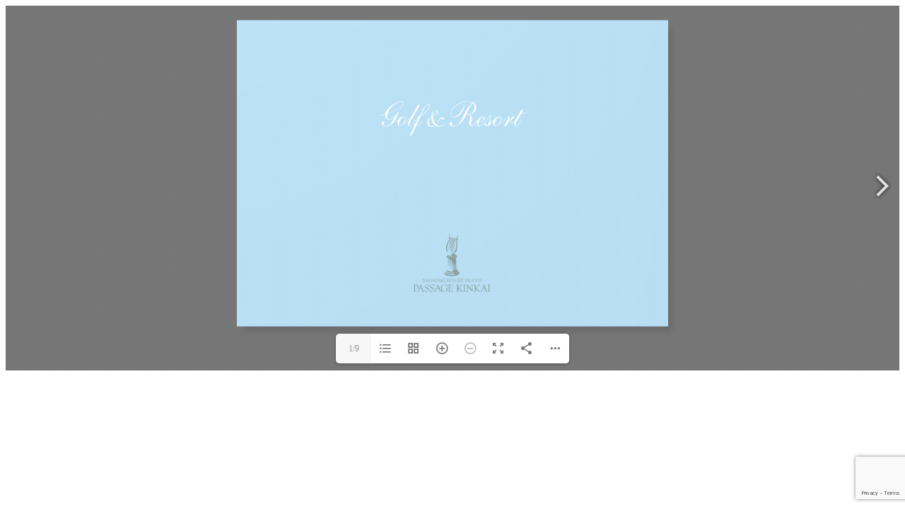

--- FILE ---
content_type: text/html; charset=utf-8
request_url: https://www.google.com/recaptcha/api2/anchor?ar=1&k=6Lc3tfQiAAAAAHpG9cKSTjY_-C_c-gto_RsW1UMk&co=aHR0cHM6Ly9wYXNzYWdlLWtpbmthaS5qcDo0NDM.&hl=en&v=PoyoqOPhxBO7pBk68S4YbpHZ&size=invisible&anchor-ms=20000&execute-ms=30000&cb=8k9ay04r39md
body_size: 48643
content:
<!DOCTYPE HTML><html dir="ltr" lang="en"><head><meta http-equiv="Content-Type" content="text/html; charset=UTF-8">
<meta http-equiv="X-UA-Compatible" content="IE=edge">
<title>reCAPTCHA</title>
<style type="text/css">
/* cyrillic-ext */
@font-face {
  font-family: 'Roboto';
  font-style: normal;
  font-weight: 400;
  font-stretch: 100%;
  src: url(//fonts.gstatic.com/s/roboto/v48/KFO7CnqEu92Fr1ME7kSn66aGLdTylUAMa3GUBHMdazTgWw.woff2) format('woff2');
  unicode-range: U+0460-052F, U+1C80-1C8A, U+20B4, U+2DE0-2DFF, U+A640-A69F, U+FE2E-FE2F;
}
/* cyrillic */
@font-face {
  font-family: 'Roboto';
  font-style: normal;
  font-weight: 400;
  font-stretch: 100%;
  src: url(//fonts.gstatic.com/s/roboto/v48/KFO7CnqEu92Fr1ME7kSn66aGLdTylUAMa3iUBHMdazTgWw.woff2) format('woff2');
  unicode-range: U+0301, U+0400-045F, U+0490-0491, U+04B0-04B1, U+2116;
}
/* greek-ext */
@font-face {
  font-family: 'Roboto';
  font-style: normal;
  font-weight: 400;
  font-stretch: 100%;
  src: url(//fonts.gstatic.com/s/roboto/v48/KFO7CnqEu92Fr1ME7kSn66aGLdTylUAMa3CUBHMdazTgWw.woff2) format('woff2');
  unicode-range: U+1F00-1FFF;
}
/* greek */
@font-face {
  font-family: 'Roboto';
  font-style: normal;
  font-weight: 400;
  font-stretch: 100%;
  src: url(//fonts.gstatic.com/s/roboto/v48/KFO7CnqEu92Fr1ME7kSn66aGLdTylUAMa3-UBHMdazTgWw.woff2) format('woff2');
  unicode-range: U+0370-0377, U+037A-037F, U+0384-038A, U+038C, U+038E-03A1, U+03A3-03FF;
}
/* math */
@font-face {
  font-family: 'Roboto';
  font-style: normal;
  font-weight: 400;
  font-stretch: 100%;
  src: url(//fonts.gstatic.com/s/roboto/v48/KFO7CnqEu92Fr1ME7kSn66aGLdTylUAMawCUBHMdazTgWw.woff2) format('woff2');
  unicode-range: U+0302-0303, U+0305, U+0307-0308, U+0310, U+0312, U+0315, U+031A, U+0326-0327, U+032C, U+032F-0330, U+0332-0333, U+0338, U+033A, U+0346, U+034D, U+0391-03A1, U+03A3-03A9, U+03B1-03C9, U+03D1, U+03D5-03D6, U+03F0-03F1, U+03F4-03F5, U+2016-2017, U+2034-2038, U+203C, U+2040, U+2043, U+2047, U+2050, U+2057, U+205F, U+2070-2071, U+2074-208E, U+2090-209C, U+20D0-20DC, U+20E1, U+20E5-20EF, U+2100-2112, U+2114-2115, U+2117-2121, U+2123-214F, U+2190, U+2192, U+2194-21AE, U+21B0-21E5, U+21F1-21F2, U+21F4-2211, U+2213-2214, U+2216-22FF, U+2308-230B, U+2310, U+2319, U+231C-2321, U+2336-237A, U+237C, U+2395, U+239B-23B7, U+23D0, U+23DC-23E1, U+2474-2475, U+25AF, U+25B3, U+25B7, U+25BD, U+25C1, U+25CA, U+25CC, U+25FB, U+266D-266F, U+27C0-27FF, U+2900-2AFF, U+2B0E-2B11, U+2B30-2B4C, U+2BFE, U+3030, U+FF5B, U+FF5D, U+1D400-1D7FF, U+1EE00-1EEFF;
}
/* symbols */
@font-face {
  font-family: 'Roboto';
  font-style: normal;
  font-weight: 400;
  font-stretch: 100%;
  src: url(//fonts.gstatic.com/s/roboto/v48/KFO7CnqEu92Fr1ME7kSn66aGLdTylUAMaxKUBHMdazTgWw.woff2) format('woff2');
  unicode-range: U+0001-000C, U+000E-001F, U+007F-009F, U+20DD-20E0, U+20E2-20E4, U+2150-218F, U+2190, U+2192, U+2194-2199, U+21AF, U+21E6-21F0, U+21F3, U+2218-2219, U+2299, U+22C4-22C6, U+2300-243F, U+2440-244A, U+2460-24FF, U+25A0-27BF, U+2800-28FF, U+2921-2922, U+2981, U+29BF, U+29EB, U+2B00-2BFF, U+4DC0-4DFF, U+FFF9-FFFB, U+10140-1018E, U+10190-1019C, U+101A0, U+101D0-101FD, U+102E0-102FB, U+10E60-10E7E, U+1D2C0-1D2D3, U+1D2E0-1D37F, U+1F000-1F0FF, U+1F100-1F1AD, U+1F1E6-1F1FF, U+1F30D-1F30F, U+1F315, U+1F31C, U+1F31E, U+1F320-1F32C, U+1F336, U+1F378, U+1F37D, U+1F382, U+1F393-1F39F, U+1F3A7-1F3A8, U+1F3AC-1F3AF, U+1F3C2, U+1F3C4-1F3C6, U+1F3CA-1F3CE, U+1F3D4-1F3E0, U+1F3ED, U+1F3F1-1F3F3, U+1F3F5-1F3F7, U+1F408, U+1F415, U+1F41F, U+1F426, U+1F43F, U+1F441-1F442, U+1F444, U+1F446-1F449, U+1F44C-1F44E, U+1F453, U+1F46A, U+1F47D, U+1F4A3, U+1F4B0, U+1F4B3, U+1F4B9, U+1F4BB, U+1F4BF, U+1F4C8-1F4CB, U+1F4D6, U+1F4DA, U+1F4DF, U+1F4E3-1F4E6, U+1F4EA-1F4ED, U+1F4F7, U+1F4F9-1F4FB, U+1F4FD-1F4FE, U+1F503, U+1F507-1F50B, U+1F50D, U+1F512-1F513, U+1F53E-1F54A, U+1F54F-1F5FA, U+1F610, U+1F650-1F67F, U+1F687, U+1F68D, U+1F691, U+1F694, U+1F698, U+1F6AD, U+1F6B2, U+1F6B9-1F6BA, U+1F6BC, U+1F6C6-1F6CF, U+1F6D3-1F6D7, U+1F6E0-1F6EA, U+1F6F0-1F6F3, U+1F6F7-1F6FC, U+1F700-1F7FF, U+1F800-1F80B, U+1F810-1F847, U+1F850-1F859, U+1F860-1F887, U+1F890-1F8AD, U+1F8B0-1F8BB, U+1F8C0-1F8C1, U+1F900-1F90B, U+1F93B, U+1F946, U+1F984, U+1F996, U+1F9E9, U+1FA00-1FA6F, U+1FA70-1FA7C, U+1FA80-1FA89, U+1FA8F-1FAC6, U+1FACE-1FADC, U+1FADF-1FAE9, U+1FAF0-1FAF8, U+1FB00-1FBFF;
}
/* vietnamese */
@font-face {
  font-family: 'Roboto';
  font-style: normal;
  font-weight: 400;
  font-stretch: 100%;
  src: url(//fonts.gstatic.com/s/roboto/v48/KFO7CnqEu92Fr1ME7kSn66aGLdTylUAMa3OUBHMdazTgWw.woff2) format('woff2');
  unicode-range: U+0102-0103, U+0110-0111, U+0128-0129, U+0168-0169, U+01A0-01A1, U+01AF-01B0, U+0300-0301, U+0303-0304, U+0308-0309, U+0323, U+0329, U+1EA0-1EF9, U+20AB;
}
/* latin-ext */
@font-face {
  font-family: 'Roboto';
  font-style: normal;
  font-weight: 400;
  font-stretch: 100%;
  src: url(//fonts.gstatic.com/s/roboto/v48/KFO7CnqEu92Fr1ME7kSn66aGLdTylUAMa3KUBHMdazTgWw.woff2) format('woff2');
  unicode-range: U+0100-02BA, U+02BD-02C5, U+02C7-02CC, U+02CE-02D7, U+02DD-02FF, U+0304, U+0308, U+0329, U+1D00-1DBF, U+1E00-1E9F, U+1EF2-1EFF, U+2020, U+20A0-20AB, U+20AD-20C0, U+2113, U+2C60-2C7F, U+A720-A7FF;
}
/* latin */
@font-face {
  font-family: 'Roboto';
  font-style: normal;
  font-weight: 400;
  font-stretch: 100%;
  src: url(//fonts.gstatic.com/s/roboto/v48/KFO7CnqEu92Fr1ME7kSn66aGLdTylUAMa3yUBHMdazQ.woff2) format('woff2');
  unicode-range: U+0000-00FF, U+0131, U+0152-0153, U+02BB-02BC, U+02C6, U+02DA, U+02DC, U+0304, U+0308, U+0329, U+2000-206F, U+20AC, U+2122, U+2191, U+2193, U+2212, U+2215, U+FEFF, U+FFFD;
}
/* cyrillic-ext */
@font-face {
  font-family: 'Roboto';
  font-style: normal;
  font-weight: 500;
  font-stretch: 100%;
  src: url(//fonts.gstatic.com/s/roboto/v48/KFO7CnqEu92Fr1ME7kSn66aGLdTylUAMa3GUBHMdazTgWw.woff2) format('woff2');
  unicode-range: U+0460-052F, U+1C80-1C8A, U+20B4, U+2DE0-2DFF, U+A640-A69F, U+FE2E-FE2F;
}
/* cyrillic */
@font-face {
  font-family: 'Roboto';
  font-style: normal;
  font-weight: 500;
  font-stretch: 100%;
  src: url(//fonts.gstatic.com/s/roboto/v48/KFO7CnqEu92Fr1ME7kSn66aGLdTylUAMa3iUBHMdazTgWw.woff2) format('woff2');
  unicode-range: U+0301, U+0400-045F, U+0490-0491, U+04B0-04B1, U+2116;
}
/* greek-ext */
@font-face {
  font-family: 'Roboto';
  font-style: normal;
  font-weight: 500;
  font-stretch: 100%;
  src: url(//fonts.gstatic.com/s/roboto/v48/KFO7CnqEu92Fr1ME7kSn66aGLdTylUAMa3CUBHMdazTgWw.woff2) format('woff2');
  unicode-range: U+1F00-1FFF;
}
/* greek */
@font-face {
  font-family: 'Roboto';
  font-style: normal;
  font-weight: 500;
  font-stretch: 100%;
  src: url(//fonts.gstatic.com/s/roboto/v48/KFO7CnqEu92Fr1ME7kSn66aGLdTylUAMa3-UBHMdazTgWw.woff2) format('woff2');
  unicode-range: U+0370-0377, U+037A-037F, U+0384-038A, U+038C, U+038E-03A1, U+03A3-03FF;
}
/* math */
@font-face {
  font-family: 'Roboto';
  font-style: normal;
  font-weight: 500;
  font-stretch: 100%;
  src: url(//fonts.gstatic.com/s/roboto/v48/KFO7CnqEu92Fr1ME7kSn66aGLdTylUAMawCUBHMdazTgWw.woff2) format('woff2');
  unicode-range: U+0302-0303, U+0305, U+0307-0308, U+0310, U+0312, U+0315, U+031A, U+0326-0327, U+032C, U+032F-0330, U+0332-0333, U+0338, U+033A, U+0346, U+034D, U+0391-03A1, U+03A3-03A9, U+03B1-03C9, U+03D1, U+03D5-03D6, U+03F0-03F1, U+03F4-03F5, U+2016-2017, U+2034-2038, U+203C, U+2040, U+2043, U+2047, U+2050, U+2057, U+205F, U+2070-2071, U+2074-208E, U+2090-209C, U+20D0-20DC, U+20E1, U+20E5-20EF, U+2100-2112, U+2114-2115, U+2117-2121, U+2123-214F, U+2190, U+2192, U+2194-21AE, U+21B0-21E5, U+21F1-21F2, U+21F4-2211, U+2213-2214, U+2216-22FF, U+2308-230B, U+2310, U+2319, U+231C-2321, U+2336-237A, U+237C, U+2395, U+239B-23B7, U+23D0, U+23DC-23E1, U+2474-2475, U+25AF, U+25B3, U+25B7, U+25BD, U+25C1, U+25CA, U+25CC, U+25FB, U+266D-266F, U+27C0-27FF, U+2900-2AFF, U+2B0E-2B11, U+2B30-2B4C, U+2BFE, U+3030, U+FF5B, U+FF5D, U+1D400-1D7FF, U+1EE00-1EEFF;
}
/* symbols */
@font-face {
  font-family: 'Roboto';
  font-style: normal;
  font-weight: 500;
  font-stretch: 100%;
  src: url(//fonts.gstatic.com/s/roboto/v48/KFO7CnqEu92Fr1ME7kSn66aGLdTylUAMaxKUBHMdazTgWw.woff2) format('woff2');
  unicode-range: U+0001-000C, U+000E-001F, U+007F-009F, U+20DD-20E0, U+20E2-20E4, U+2150-218F, U+2190, U+2192, U+2194-2199, U+21AF, U+21E6-21F0, U+21F3, U+2218-2219, U+2299, U+22C4-22C6, U+2300-243F, U+2440-244A, U+2460-24FF, U+25A0-27BF, U+2800-28FF, U+2921-2922, U+2981, U+29BF, U+29EB, U+2B00-2BFF, U+4DC0-4DFF, U+FFF9-FFFB, U+10140-1018E, U+10190-1019C, U+101A0, U+101D0-101FD, U+102E0-102FB, U+10E60-10E7E, U+1D2C0-1D2D3, U+1D2E0-1D37F, U+1F000-1F0FF, U+1F100-1F1AD, U+1F1E6-1F1FF, U+1F30D-1F30F, U+1F315, U+1F31C, U+1F31E, U+1F320-1F32C, U+1F336, U+1F378, U+1F37D, U+1F382, U+1F393-1F39F, U+1F3A7-1F3A8, U+1F3AC-1F3AF, U+1F3C2, U+1F3C4-1F3C6, U+1F3CA-1F3CE, U+1F3D4-1F3E0, U+1F3ED, U+1F3F1-1F3F3, U+1F3F5-1F3F7, U+1F408, U+1F415, U+1F41F, U+1F426, U+1F43F, U+1F441-1F442, U+1F444, U+1F446-1F449, U+1F44C-1F44E, U+1F453, U+1F46A, U+1F47D, U+1F4A3, U+1F4B0, U+1F4B3, U+1F4B9, U+1F4BB, U+1F4BF, U+1F4C8-1F4CB, U+1F4D6, U+1F4DA, U+1F4DF, U+1F4E3-1F4E6, U+1F4EA-1F4ED, U+1F4F7, U+1F4F9-1F4FB, U+1F4FD-1F4FE, U+1F503, U+1F507-1F50B, U+1F50D, U+1F512-1F513, U+1F53E-1F54A, U+1F54F-1F5FA, U+1F610, U+1F650-1F67F, U+1F687, U+1F68D, U+1F691, U+1F694, U+1F698, U+1F6AD, U+1F6B2, U+1F6B9-1F6BA, U+1F6BC, U+1F6C6-1F6CF, U+1F6D3-1F6D7, U+1F6E0-1F6EA, U+1F6F0-1F6F3, U+1F6F7-1F6FC, U+1F700-1F7FF, U+1F800-1F80B, U+1F810-1F847, U+1F850-1F859, U+1F860-1F887, U+1F890-1F8AD, U+1F8B0-1F8BB, U+1F8C0-1F8C1, U+1F900-1F90B, U+1F93B, U+1F946, U+1F984, U+1F996, U+1F9E9, U+1FA00-1FA6F, U+1FA70-1FA7C, U+1FA80-1FA89, U+1FA8F-1FAC6, U+1FACE-1FADC, U+1FADF-1FAE9, U+1FAF0-1FAF8, U+1FB00-1FBFF;
}
/* vietnamese */
@font-face {
  font-family: 'Roboto';
  font-style: normal;
  font-weight: 500;
  font-stretch: 100%;
  src: url(//fonts.gstatic.com/s/roboto/v48/KFO7CnqEu92Fr1ME7kSn66aGLdTylUAMa3OUBHMdazTgWw.woff2) format('woff2');
  unicode-range: U+0102-0103, U+0110-0111, U+0128-0129, U+0168-0169, U+01A0-01A1, U+01AF-01B0, U+0300-0301, U+0303-0304, U+0308-0309, U+0323, U+0329, U+1EA0-1EF9, U+20AB;
}
/* latin-ext */
@font-face {
  font-family: 'Roboto';
  font-style: normal;
  font-weight: 500;
  font-stretch: 100%;
  src: url(//fonts.gstatic.com/s/roboto/v48/KFO7CnqEu92Fr1ME7kSn66aGLdTylUAMa3KUBHMdazTgWw.woff2) format('woff2');
  unicode-range: U+0100-02BA, U+02BD-02C5, U+02C7-02CC, U+02CE-02D7, U+02DD-02FF, U+0304, U+0308, U+0329, U+1D00-1DBF, U+1E00-1E9F, U+1EF2-1EFF, U+2020, U+20A0-20AB, U+20AD-20C0, U+2113, U+2C60-2C7F, U+A720-A7FF;
}
/* latin */
@font-face {
  font-family: 'Roboto';
  font-style: normal;
  font-weight: 500;
  font-stretch: 100%;
  src: url(//fonts.gstatic.com/s/roboto/v48/KFO7CnqEu92Fr1ME7kSn66aGLdTylUAMa3yUBHMdazQ.woff2) format('woff2');
  unicode-range: U+0000-00FF, U+0131, U+0152-0153, U+02BB-02BC, U+02C6, U+02DA, U+02DC, U+0304, U+0308, U+0329, U+2000-206F, U+20AC, U+2122, U+2191, U+2193, U+2212, U+2215, U+FEFF, U+FFFD;
}
/* cyrillic-ext */
@font-face {
  font-family: 'Roboto';
  font-style: normal;
  font-weight: 900;
  font-stretch: 100%;
  src: url(//fonts.gstatic.com/s/roboto/v48/KFO7CnqEu92Fr1ME7kSn66aGLdTylUAMa3GUBHMdazTgWw.woff2) format('woff2');
  unicode-range: U+0460-052F, U+1C80-1C8A, U+20B4, U+2DE0-2DFF, U+A640-A69F, U+FE2E-FE2F;
}
/* cyrillic */
@font-face {
  font-family: 'Roboto';
  font-style: normal;
  font-weight: 900;
  font-stretch: 100%;
  src: url(//fonts.gstatic.com/s/roboto/v48/KFO7CnqEu92Fr1ME7kSn66aGLdTylUAMa3iUBHMdazTgWw.woff2) format('woff2');
  unicode-range: U+0301, U+0400-045F, U+0490-0491, U+04B0-04B1, U+2116;
}
/* greek-ext */
@font-face {
  font-family: 'Roboto';
  font-style: normal;
  font-weight: 900;
  font-stretch: 100%;
  src: url(//fonts.gstatic.com/s/roboto/v48/KFO7CnqEu92Fr1ME7kSn66aGLdTylUAMa3CUBHMdazTgWw.woff2) format('woff2');
  unicode-range: U+1F00-1FFF;
}
/* greek */
@font-face {
  font-family: 'Roboto';
  font-style: normal;
  font-weight: 900;
  font-stretch: 100%;
  src: url(//fonts.gstatic.com/s/roboto/v48/KFO7CnqEu92Fr1ME7kSn66aGLdTylUAMa3-UBHMdazTgWw.woff2) format('woff2');
  unicode-range: U+0370-0377, U+037A-037F, U+0384-038A, U+038C, U+038E-03A1, U+03A3-03FF;
}
/* math */
@font-face {
  font-family: 'Roboto';
  font-style: normal;
  font-weight: 900;
  font-stretch: 100%;
  src: url(//fonts.gstatic.com/s/roboto/v48/KFO7CnqEu92Fr1ME7kSn66aGLdTylUAMawCUBHMdazTgWw.woff2) format('woff2');
  unicode-range: U+0302-0303, U+0305, U+0307-0308, U+0310, U+0312, U+0315, U+031A, U+0326-0327, U+032C, U+032F-0330, U+0332-0333, U+0338, U+033A, U+0346, U+034D, U+0391-03A1, U+03A3-03A9, U+03B1-03C9, U+03D1, U+03D5-03D6, U+03F0-03F1, U+03F4-03F5, U+2016-2017, U+2034-2038, U+203C, U+2040, U+2043, U+2047, U+2050, U+2057, U+205F, U+2070-2071, U+2074-208E, U+2090-209C, U+20D0-20DC, U+20E1, U+20E5-20EF, U+2100-2112, U+2114-2115, U+2117-2121, U+2123-214F, U+2190, U+2192, U+2194-21AE, U+21B0-21E5, U+21F1-21F2, U+21F4-2211, U+2213-2214, U+2216-22FF, U+2308-230B, U+2310, U+2319, U+231C-2321, U+2336-237A, U+237C, U+2395, U+239B-23B7, U+23D0, U+23DC-23E1, U+2474-2475, U+25AF, U+25B3, U+25B7, U+25BD, U+25C1, U+25CA, U+25CC, U+25FB, U+266D-266F, U+27C0-27FF, U+2900-2AFF, U+2B0E-2B11, U+2B30-2B4C, U+2BFE, U+3030, U+FF5B, U+FF5D, U+1D400-1D7FF, U+1EE00-1EEFF;
}
/* symbols */
@font-face {
  font-family: 'Roboto';
  font-style: normal;
  font-weight: 900;
  font-stretch: 100%;
  src: url(//fonts.gstatic.com/s/roboto/v48/KFO7CnqEu92Fr1ME7kSn66aGLdTylUAMaxKUBHMdazTgWw.woff2) format('woff2');
  unicode-range: U+0001-000C, U+000E-001F, U+007F-009F, U+20DD-20E0, U+20E2-20E4, U+2150-218F, U+2190, U+2192, U+2194-2199, U+21AF, U+21E6-21F0, U+21F3, U+2218-2219, U+2299, U+22C4-22C6, U+2300-243F, U+2440-244A, U+2460-24FF, U+25A0-27BF, U+2800-28FF, U+2921-2922, U+2981, U+29BF, U+29EB, U+2B00-2BFF, U+4DC0-4DFF, U+FFF9-FFFB, U+10140-1018E, U+10190-1019C, U+101A0, U+101D0-101FD, U+102E0-102FB, U+10E60-10E7E, U+1D2C0-1D2D3, U+1D2E0-1D37F, U+1F000-1F0FF, U+1F100-1F1AD, U+1F1E6-1F1FF, U+1F30D-1F30F, U+1F315, U+1F31C, U+1F31E, U+1F320-1F32C, U+1F336, U+1F378, U+1F37D, U+1F382, U+1F393-1F39F, U+1F3A7-1F3A8, U+1F3AC-1F3AF, U+1F3C2, U+1F3C4-1F3C6, U+1F3CA-1F3CE, U+1F3D4-1F3E0, U+1F3ED, U+1F3F1-1F3F3, U+1F3F5-1F3F7, U+1F408, U+1F415, U+1F41F, U+1F426, U+1F43F, U+1F441-1F442, U+1F444, U+1F446-1F449, U+1F44C-1F44E, U+1F453, U+1F46A, U+1F47D, U+1F4A3, U+1F4B0, U+1F4B3, U+1F4B9, U+1F4BB, U+1F4BF, U+1F4C8-1F4CB, U+1F4D6, U+1F4DA, U+1F4DF, U+1F4E3-1F4E6, U+1F4EA-1F4ED, U+1F4F7, U+1F4F9-1F4FB, U+1F4FD-1F4FE, U+1F503, U+1F507-1F50B, U+1F50D, U+1F512-1F513, U+1F53E-1F54A, U+1F54F-1F5FA, U+1F610, U+1F650-1F67F, U+1F687, U+1F68D, U+1F691, U+1F694, U+1F698, U+1F6AD, U+1F6B2, U+1F6B9-1F6BA, U+1F6BC, U+1F6C6-1F6CF, U+1F6D3-1F6D7, U+1F6E0-1F6EA, U+1F6F0-1F6F3, U+1F6F7-1F6FC, U+1F700-1F7FF, U+1F800-1F80B, U+1F810-1F847, U+1F850-1F859, U+1F860-1F887, U+1F890-1F8AD, U+1F8B0-1F8BB, U+1F8C0-1F8C1, U+1F900-1F90B, U+1F93B, U+1F946, U+1F984, U+1F996, U+1F9E9, U+1FA00-1FA6F, U+1FA70-1FA7C, U+1FA80-1FA89, U+1FA8F-1FAC6, U+1FACE-1FADC, U+1FADF-1FAE9, U+1FAF0-1FAF8, U+1FB00-1FBFF;
}
/* vietnamese */
@font-face {
  font-family: 'Roboto';
  font-style: normal;
  font-weight: 900;
  font-stretch: 100%;
  src: url(//fonts.gstatic.com/s/roboto/v48/KFO7CnqEu92Fr1ME7kSn66aGLdTylUAMa3OUBHMdazTgWw.woff2) format('woff2');
  unicode-range: U+0102-0103, U+0110-0111, U+0128-0129, U+0168-0169, U+01A0-01A1, U+01AF-01B0, U+0300-0301, U+0303-0304, U+0308-0309, U+0323, U+0329, U+1EA0-1EF9, U+20AB;
}
/* latin-ext */
@font-face {
  font-family: 'Roboto';
  font-style: normal;
  font-weight: 900;
  font-stretch: 100%;
  src: url(//fonts.gstatic.com/s/roboto/v48/KFO7CnqEu92Fr1ME7kSn66aGLdTylUAMa3KUBHMdazTgWw.woff2) format('woff2');
  unicode-range: U+0100-02BA, U+02BD-02C5, U+02C7-02CC, U+02CE-02D7, U+02DD-02FF, U+0304, U+0308, U+0329, U+1D00-1DBF, U+1E00-1E9F, U+1EF2-1EFF, U+2020, U+20A0-20AB, U+20AD-20C0, U+2113, U+2C60-2C7F, U+A720-A7FF;
}
/* latin */
@font-face {
  font-family: 'Roboto';
  font-style: normal;
  font-weight: 900;
  font-stretch: 100%;
  src: url(//fonts.gstatic.com/s/roboto/v48/KFO7CnqEu92Fr1ME7kSn66aGLdTylUAMa3yUBHMdazQ.woff2) format('woff2');
  unicode-range: U+0000-00FF, U+0131, U+0152-0153, U+02BB-02BC, U+02C6, U+02DA, U+02DC, U+0304, U+0308, U+0329, U+2000-206F, U+20AC, U+2122, U+2191, U+2193, U+2212, U+2215, U+FEFF, U+FFFD;
}

</style>
<link rel="stylesheet" type="text/css" href="https://www.gstatic.com/recaptcha/releases/PoyoqOPhxBO7pBk68S4YbpHZ/styles__ltr.css">
<script nonce="MEolETNSM8WbDni5MXJNnQ" type="text/javascript">window['__recaptcha_api'] = 'https://www.google.com/recaptcha/api2/';</script>
<script type="text/javascript" src="https://www.gstatic.com/recaptcha/releases/PoyoqOPhxBO7pBk68S4YbpHZ/recaptcha__en.js" nonce="MEolETNSM8WbDni5MXJNnQ">
      
    </script></head>
<body><div id="rc-anchor-alert" class="rc-anchor-alert"></div>
<input type="hidden" id="recaptcha-token" value="[base64]">
<script type="text/javascript" nonce="MEolETNSM8WbDni5MXJNnQ">
      recaptcha.anchor.Main.init("[\x22ainput\x22,[\x22bgdata\x22,\x22\x22,\[base64]/[base64]/[base64]/bmV3IHJbeF0oY1swXSk6RT09Mj9uZXcgclt4XShjWzBdLGNbMV0pOkU9PTM/bmV3IHJbeF0oY1swXSxjWzFdLGNbMl0pOkU9PTQ/[base64]/[base64]/[base64]/[base64]/[base64]/[base64]/[base64]/[base64]\x22,\[base64]\\u003d\\u003d\x22,\x22JMKcWhbDh8OEwoNTw7cDEsOZChzDghPCghoyw60tw5TDu8Kcw7HCi2IREVpuUMOqGsO/K8Oaw47DhSlqwrHCmMO/VSUjdcOzasOYwpbDtcO4LBfDicKyw4Qww74UWyjDmsKefQ/Cn3xQw47CocKUbcKpwqnCp18Qw7nDpcKGCsONBsOYwpAaEHnCkxkld0hgwqTCrSQSIMKAw4LCoCjDkMOXwo4eDw3CjXHCm8O3wphwElRHwpkgQUfCjA/CvsOaeTsQwq3DoAgtU18YeX08WxzDlxV9w5EAw45dIcKXw6xofMONTMK9woRqw7o3cwNMw7zDvkpgw5V5JsOTw4UywovDt07Csz8UZ8O+w612wqJBfsKpwr/[base64]/CvW7CosKNDwDCpwViS8OsbBDDmyc9dMKtw7FJGmBoZsOxw75CHsKoJcOtJWpCAlvCocOlbcO+bE3Co8OrJSjCnTvCrSgKw5fDnHkDd8O3wp3DrUUBHj0/w43Ds8O6ViEsNcOzEMK2w47CrWXDoMOrD8OLw5dXw63Ck8KCw6nDmHDDmVDDjMOow5rCrXjCq3TCpsKTw5Igw6hvwpdSWyATw7nDkcKIw5Aqwr7Dp8K2QsOlwpxcHsOUw4EjIXDCgUdiw7liw4E9w5oHwr/CusO5AGnCtWnDghPCtTPDusKvwpLCm8OjVMOIdcOwZk5tw79Ww4bCh1jDpsOZBMOHw41Ow4PDowJxORnDiivCvBpGwrDDjz4AHzrDs8KeThxww4JJR8KgMGvCvh5eN8OPw5p7w5bDtcKjaA/DmcKRwoJpAsO6Uk7DsRA2woBVw5IHUkAuwo/Ds8OCw7o/BE9POhfCosKSEMKfGcOVw7ltGAkiwrwzw57CqksUw7rDo8KAIsO9DsKLC8KDRGTCpUFUcVnDjsKIw65PMsOvw5LDmMKJdCzCmQPDscOoJMKPwqs7wrnCgsOTwr3DrsKTKsO9wrfClGE1e8O9wqTDhMO1HF/Dtnl5I8O4DERRw6TDsMOjZlrDi1oDDsOZwr0qWlVFQSzDjcKRw75dbsOND2LDqRbDn8KNw6hrwrQCwqLCvErDtUYdwqjCt8Kbw7VwEMKSF8O0KR7CnsKtb38/woFkGgUjRkbCr8Kqwqg7agJnL8Kcwp3CuGXDosK2wrJUw79+wobDssKQDho9csOsJTPDvm/[base64]/CsixjwoYxTMKlw6XCoMOhwpsJwr3DksK8Sgh1wrt1YcORbDsHwoYhw4XDiVpZLVrCpjHCmMKzwrpbO8Ocwocuwrgsw5XDnMKlCl1Ewr/CtE9NUcK6PMO5b8OowprCgAgLYMKlwrvCk8OxHW1/w5/DucKNwr5GdsO7w5zCsD9FMXjDpjbDsMOJw5Y7w7XDksKFwqLDjhjDsFzDpQ/[base64]/[base64]/CoW9RfUgow5Bhw6HDjF7CpWbDtcOqwqQmwpLClnAhGBIVworCgmQUIh5kAhPCkMObw58/wqomw4sybMKSZsKZw5sGwpQbaFPDlcOKw5xrw77CujMTwrsBSsK4wpDDkcKjOsKwNlPCvMKrw5zDnnl4bWNuwot8PMKCPMK/ehnDl8Ovw7nDlcOxJMOdMkViShRfwqnCuAsmw63Dm1zCpGs/wqrCu8Oow5vDii7DicK0LHQiM8KGw43DhF9zwqHDl8OawpTCr8KLFS3DkH1FKT1vdBPDsGvClmjDjG45wrFPw7nDo8O8dkwsw5HDmcO3w505Q3nDvcK9dsOOScOzJ8KVwrpXI2czw7Faw43Di1/CocKYdsKPw4XDs8KTw5PDoBV9cXdUw4lWfcKyw6UyBRrDtQLCj8Oaw5nDvMKZw5LCn8KjB0rDrsKyw6DCmHfCl8O5LErCl8ONwq3Dt3LCm0oPwohCw5fDrsOOc31NNX/DicOtw6bCkcOpccOSb8OVEsKzU8KbHsOnbSbDolBTEcKIw5vDmcOVwoHDhkAPG8OOwqrDlcOkGkp/w5DCnsKkYX/DoFMhTHbDnBIod8OCdj3Dsi4vUnPDncK6VC/ClUYcwq5pOMO6fcKDw73Dm8OMwp1bwpjCiHrCncOlwojCu14Sw6vCmMKgwrICwohXNsO8w6MxCcO4SEE7w5fCn8KYw4NJwr8xwpzCiMOfTsOhDMK3J8KpGsK+w6QyOlDDqmzDr8OBwookdcO/eMKzPyLDhcOtwosKwrXCtjbDlmPChMK3w7h3w4hVW8Kewp7CjcO8GcK+McOVwqzDgzMwwoZRCCxIwp8dwrskwrgYYyZGwpbCnRsRdsKMwpRDw6fDtF/CsBQ0dnzDh1zCl8ObwqFCwrLCnxbCrcKnwobCjsKXZDxCwqLCh8KnUcKWwpjCiUzDmG/CrcKNworDk8K9MnjDjEPCgRfDpsKNGMOTUn5AP3lPwpTCrytEw7/CtsO4e8O3w4rDnmJOw40Oe8KYwrggMW99KzfDuEnCh1wwW8ONw6snVsO8wrA9ax/[base64]/w7pTdlXCnsK4e8O8w6cOw4bCi8KDFMKRPVNEw7o1DAA5w4jDnUzDuxbCpsKjw6g8BlHDqcOCB8O/wrNsH13DvcKWEsKXw4bCsMOfW8KCXBM3VcKABGoWwpnCjcKmP8ODw5gWA8KkPVB4eVpWw71IQcKDwqPCsnfChijDoF0EwrvCi8O2w6/CosOXY8KGXmI5wrs+w5YYf8KUw6ZEKDByw6xTenEeMMOSw4vCiMOhb8OzwrLDohXDlknCgn3CuwFdfsK8w7MDwrg6w7w/[base64]/c3HDrioLw4Q5N8OqQ8ONwqNQXBs4dsKxKirDvhEjXQTDh1fDqmVrVMOzwqbCqsK5eH9zw5I5wpNww4NtZAERwqkQwo7CgyPDhMK0C0k1F8OfOTh1wrghfl8qDyIERgsDNsK6ScOLYcOfBQnDpTfDrnZ1wpsPWhMlwr/DqcOVw5TDn8KrX0rDnzN5wpkjw6xPScKEeFPDkH4xcMOUBsKbw7jDmsK/[base64]/Dh8KJbcKuAH5vf8OqDgLDjT7Dh8KJC8OOwrHDrMOqFjsVwqTDhcOrwrEBw7nClwLDlcO1wpDDv8OKw5vDtMO+w6scIAhmFyrDt00Iw6otwqhHTn4FInTDssKEw4zCt1HCm8OaHQ/CkzvCmcKeLsKbB2XCj8OaLsKDwqNYNHJ9G8Kkwo5xw7nCmWF1wqfCqMKJNsKOwoo3w4IcYMOTCALCk8KpIcKLIw9uwpTCn8O0KcKhwqwfwq9cSTN9w4bDpwkEAMKhDsKobHIyw5lOw6/[base64]/CmcOBw6Q5wobDiMKSCMKRGhRFQMOIwrEkLHfDqMKzPMKHwq7CmQFob8OIw6g6TsK/w6IBRS9vwpVAw73DoHt0UcOrw57Dt8O7MsKOw7JgwoZzw7t/w6RccyMXwoHDtMOwWzLCiDwAEsOdCcO1PMKEw5wSTjLCksOMw47ClsKEw7nDvxbCtCzDmyvCvm/CrDLDmcOWwofDgT3CgW1DZcKTwqTCnSPCtGDCoFdnw7Yjwr/DoMKnw4zDrCcOesOsw6jDrMKedMObwovDgsKHw5LCvwRyw5dXwohNw7xAwo/CgDFjw454WEbDksODSijCnFnCoMOdDMOOwpZWwos3ZMOIwr/Du8KRK27CtzsyRCTDgj1lwoI6w5zDtm8nDFzCnUUfLsKJS35Fw4ZfNh40wr/CiMKODFcmwoF5wppqw455N8OPf8KBw4PCjsKlwrzCs8K5w5F3woLChD0ew7rDkhnDpcKhHTnCslTDmcONNcOMJSAZw45Ww69SJnTCggp5w5gVw4RyIl8WcMOFKcOWUcKmHsO9w79ww6vCk8O/FkXCji1nwoMPFsKnw4HDm1hjXm/[base64]/[base64]/w4PDrsO/w6oUw6xND8OuIhHCoGbDucK3w6M4wrsVw506wokJT1cGBsOzM8OYwpMXFh3DoTPDusKWVnkkUcKVMUAlwpgVw5fCisO/w6XClcO3OcKxcMKJSErDl8O1MMOxw4jDmMO+XMOewpPConXDsVzDiAbDlhQ2AMK8BMKmIz7DnsOZK1IfwpzCjT7Cln4pwoXDpsKZw48gwrbCvcKhOMK8AcK3JcO2wrwbOw/CgVdveSbCkMOHcAI2A8OAwrU3wqhmVMOCwoQUw4BWwpUQaMO0PcKKw4VLbRhhw5Y1wr/CtMOIYcOiSUPCtMOTw5Juw4/DkcKNe8OLw4rDqcOAwr0gw63Co8OCR1DDkFBww7DDjcOKJEl/b8KbNm/DqMOdw7tgw67Cj8Ouw4sgw6fDvF9MwrJmwrI3w6gcTgfCiXzCvmDCk1nCisOZaUrCimRnW8KpUBfCq8Ocw4U3A0VSemt3BsOSw7LCncOZPmrDgy4WCF0cfTjCnTtbUAojRAcofcKQFmHDk8OnasKFwrXDlcKaUE4MbQDCqsOoesK6w7XDhl/DlkbDusKVwqTDmTxKJMK8wr/CkAPCo3TCuMKRwojDhMOYQW9qGF7DkV4JUm5FIMOtwo3CnU5nURRFcSnCj8K4bsOPP8OANMKEfMOewq9qaQPDqcO4XgfCoMOPwp8VDcOuw6FNwprCi0dKwo7DqmNyNMOtaMONUMOhaH/CuVvDlyRzwq/DilXCvnwsB3bCtMKsc8OgRTfDvk19MsK9wrs0IhnCnwd5w7pOw6jCqcONwrNYHnrCi1vCjGIvw6/[base64]/[base64]/Dq8OCw5EINcOlWsKCIsK3w7gVPcKow4jDqcOFecOYw43CncOIH1jDjsKsw6Y6P0zCuzPCoS9dFMK4ck8kw5fCmjjCkMObO3jClh9Tw5BAwo/CuMKhw4LCpcKpL3/[base64]/[base64]/[base64]/CrsO8wqfDuC/Dv8Knw6LCv8KeckDCqlgTcsOrwrXDtsK3w5pfWQI1DwfCuWNOwqbCkGQPw7HCtcOzw5bCusObwqHDsU/[base64]/RHM5bjJgw5cgUwTDjTorw47DusKFeGwwSsKRNsK5CCp/wqvCgXxgTAtBAsKRwqvDkAgvwqBbw5Z8PGDDj0nDt8K7O8KiwobDs8OywoHCisO/FELCvMOoVmnCmMOjwpUZwqjCisKHwplaRMOww5htwpYrwoXDlGwpw7dgT8OvwoFVO8OPw6LCtsOTw5kwwqDDmcOIRcK6wptYwrrCow0oC8Ogw6QFw4vCk33CrUfDpTwSwrZ0dHfCiW3DtS04wofDqsOHQz96w61kKFjCmsOhwprCoC7DpyXDjG/CscKvwo91w7g0w5/DtXXDo8KieMKew7kySWgKw48GwqJ2c1dbbsKew7UBw7/DmgtkwpjCm1PDhlnCvl44wpLCuMKhwqrCikk3wqJaw55XEMONwo/[base64]/XMKawqnDn8O/w4TDmMK1woh4w4ENwpJfw7rDlHjCu0zDkFPDncKWw5fDiQF3wophc8O5BsK0B8KwwrvCusK4UcKQwr91cV5ZJMKxG8OTw7cJwpJGYcKDwpIuXglSw7dbRcKSwp0Qw4bDh2s8aRXDpsKywqfCscOdX2zCssOowpRpwqQrw79WY8O4cmJHJ8OBNcKxBMOANA/CsGskw7vDkUVRw4lswrICw5vCu0wVNMO4wpnDlWs7w57Dn3vCksKgSF7DmcOgP2dBYX8hXMKMwqPDkXLDusObw7HDmiLDn8OOanDDqR5yw748w7Rsw5/Cm8K4wqoaAsKmSQvCrADCqgzCuyPDiUIQw7jDlsKIIS8Tw6wfbcOwwo8adsOOWWpfd8OoMcO1XMOrwpLCqFTCshISDsO3HTzCosKcw5zDgzJgwrhNFsO8ecOvw6/Dm1pcw4fDrGx6w7HCqMKgwozDmsO5wq/CrV/DhGx7w4rCk0vCk8KOOwI9w5PDr8ORDiDCt8ODw7k1DljDinvCvMKzwoLCiAktwo/CsRzCgsOFwo0Sw48dw6zDgwglFsK5wqjDrGclE8O3S8K2KzbDvcK3RBDCrMKcw7EfwpsNMT3CosOvwqEPQsO7wrwDeMOQbcOMHcOzZwpDw5BLw5tOwoPDqWLDth/Cp8O3wpbCr8K3O8Kyw6vCtDnDq8OGecO7V045Oy8eJ8KTwq3DnycDw6fDm3XCjDXDnw1hwojCssKaw7k+b3MdwpDDiW/DjsK7e3ESw7JUPsKcw7g2w7Alw5nDllfDiU1bwoQQwrodwpbDsMOIwqjDgcKLw6o+McKDw6/Ch3/DpcOOTEXCjXzCqsK9GAHCj8O7RXrCgMOWwqIICDg6wpLDr2Ibe8OoS8Oywr3CuBvCtcKTXMOKwr/DrQl1ISPCmiPDiMKYwq4YwojChsOywrDDnwDDgMKOw7TCmQ94w7zCl1bCkMOSNVQjOTLCjMO3fCbCrcKLwrFxwpTCo1xWwoxCw7/CkxPCmcOFw6LCrcONDcOLHMOdG8OdD8K4w4pUScOBw6nDtXRdfcOtHcKhO8OiGcONPwXChMO8wp0+QQTCpSbDiMODw6fCkSRJwo11wobCgDbCmmAcwpjDscKWw5LDvH98w7lvF8K6F8OjwoBGXsKwIkYMw5nCol/DksObwpkSFcKKGz8CwqQgwpUdJQPCozQGw51kw5MSw5nDvHXCpmEbw5zDrCt5A07CpChrwrLCnxXDlEfCvsKDfkQ7w5DCuzzDhDHDocKKw7nDkcK6w55ow4IAJj3Dr3tOw7nCusOyFcKAwrfCvsKawrcVXcO3HsKmwqByw4s/djgnRB/[base64]/Dp8OLWsOPw5rDgWjCkMKFw4IjT19Lw5/CucObw6oYw6HDgTjCm23DhB4sw4LDqcObw6LDmcKcw7HCvwMMw6wqQ8KZM0nDrhPDjHEowq0CHX0hKsKzwrZIAwkZYGTCixzCg8KiZMK9QmTCsBwuw5Jiw4jCoUlTw7A7Sz3Ch8KzwoN4wqbCocOJRXg9wo/CqMKqw4hQDsOWw6RewprDiMOCwrcew7Z/w7DCoMOLWC/DjiLCt8OYMU8UwoxsEWvDvMOpIsKmw49Iw6N6w7nDjcKzw6pRwo/Ci8OSw7PCqW95UE/CrcKvwq7DoBE4woVEwpPCvwR8wr3DpQnDgcO9w7Mgw6DDlsOgw6AHIcOGW8O9wr/[base64]/CvsKIB8Krw6cxXR4YR8KBG8Opw6XCn8KPwpVuesKNWsOYw6ppwqTDhsOYPAjDkA8WwqpqMV5aw4zDsSrChMOhYXBowqpENg/[base64]/w5/Dt8Opw7DDm8Oob8ORNXjDmVM0wo3CtcK1wpJEwpzDvcOgw7AJAyTCscO2w7RUwplYwqjDrxVrw6ZHwonDrXMuwpAePQLCusKKwp0iCV41w7fClMOWHnxtEsK9wohEwpNHLD9fS8KSwoxDPx15ZWBXwphGRMOqw5p+wqdvw5PCgsKOw69PHMKRFk/DrsOOw6HCrcKGw5tCKcKpXsOSw6TClxxuWMKZw7DDqcKgwrghwpTDlQ0/UsKHRWQhFsO3w4I2OsOOcMOTInzCk3FWE8OuWm/DuMO/ECDChMKew7/DvMKoMsOEwpPDoxXCg8Ozw7PClGDDrgjCr8OJNMK4w4ciUChawpMwFhgbw6TClMKTw57DiMKwwp3Dg8KkwqZRZcOaw6jCiMO7w4M0TC/DkCEdIGYWw54aw7tBwpTCk1jDjWQZMyvDgMOHYm7CjyPDjsKJExXCsMKqw6vCuMKFfWxYGVFsCMKuw4o/JBzCiX1Sw4HCnElOw6wwwprDoMOaJsO4w5XDhcKWAnXDm8OGBMKRwpljwqjDgsKMGlfDh1sww63Dp3MzYMKJS01tw6vCmcOUw53DjcKPBkfDuzt+BMK6FMK0NMKFw5RcXm7DpcOew7fCvMOVwoPDicOSw6BFOcO/wr3DtcO3JTvCkcKgIsOaw7Bow4TCmcKmwo8gN8ONaMKPwocjw6zCisKdYkbDnMK8w4XDo2wawoofRMOrwoNuQkXDucKUG2Z+w4rCmQdNwrrDoQvCpjLDkALCnAxYwpjDv8Klwr/CtcOwwqUDB8OEdsOXacK1G1bCosKXCTl7wqDCh2JvwoZFOjkuFWAzw6LCr8OqwrbCp8K1woNyw7UUZzMbw5t8eTnCjsOBwpbDocKXw6PDiivDm20RwobCmsO+BcO0ZzbCu37Dg0jCucKXRwdLYHPCmR/[base64]/Ci2bCqsObw4/CgMKAw4rDmMK4wrnCjcOhwqcuw75VwoPCjMKtcVrDoMK4Km1jwowpXiALw4XCnGHCmBbClMOnw4ltGWDCiw81w5zDtnfCp8KpR8OYIcKtYTbDmsK2fy7CmgwfEcOuSMOFw5oXw71tCBlnwq1tw4kZbcKsTMKFwoF0ScO4w6fCg8O+KCcOw7FYw4jDrSxiw5/Dv8KsCyLDpMKCwpEyOcKuC8K5woHClsOWPsO7FjppwqJrBcO3ZMOpw5zDtRs+wo5lGmV0w6HDvMOEccO9wptbw6rDqcOCw5zCgz9PbMKdYMOxeEPDhVXCrMOswr/Do8Kiw6zDtsONLktowphTSyxIZMOpaSfCmMOidMKvSsKDw63CqnfDnlwzwpwnw6hpworDjE1sO8ORwqzDtXVHw4NXB8K/[base64]/DoW/DpGfDsg7DlsOQw4YZC2PCt1dJIsOQwpgfwoLDl8Kww6I/[base64]/DumjDssKlQ8KEZcOpQ8OzSTHDi15BwoZTT8OqG1hZYw5LwqDCksKBHWfDh8K9w7zDjsORBmk/ZWnDgMK3GsKCfiEIWWNEw4nDmwEww4nCvMKHAgYvwpLCusKuwqJOwo8Hw4/[base64]/QT7ChsOrAsOMJcK3wqJ8LTZlw6jDtVcoDMOdwqHDicKZwro1w7LCuBokBTJvI8KlPsKyw5gJwo1TSMKuSn0iwoPCnkvDiGfCuMKYw4/ClMKmwrITw5okPcOPw4TCscKLdXrCnRpjwoXDm1Nww5UwWsO0e8KwBj4Mw79ZYcO5wrzCksKELMOzCsKNwqtJQX3Cj8K4AMK/XcOuFHEzwpRqw58LY8OnwqTCgsOqwrp/JsKDQXAcw4Yzwo/Dl2fCrcK/woVtwr/DgcK7FsKWC8K8bglhwoBUHCnDjMOGI0ZXw53CncKFesOoBxPCtyrCoD0WbcO2TsO6EcOZCMOVbMKWFMKCw4vCph7DgF/DgcKtQ0bCklnCusKsfMKlwoLCj8OHw658w5DCnlgNE17Ck8KRw5TDtSbDicKWw44gd8O4VcOoFcKew7Nqwp7DrUHDrgfCpmPChxTCm0vDucOgwoxOw7rClsOgwoNIwqxRwpM/woIpwqPDj8KWajXDky/CgQbCr8OVPsOPXsKbFsOoZ8OEDMKmEBphbDzClMOyAcOfw7VTEDcGOMOFwqdvIsOtGcO6HsK4wpXDisKrwoIXecOGNwnCqCLDlGTCgELChmdtwoEKR1wmcMO1wrnCuH3DhXE5w4XCk2/DgMOATcKAwoVxwonDh8KPwpQSw7nCtsKew74Dw7NowpnCi8Ouw5nCs2HDqjbCn8KlaCLCn8OeAcOywq7DoWbCi8KWwpF2NcKewrIMBcOBKMKjw5M5cMK9wrLDjMOYYhrCjmjDh3g6wo4OdU89MxbDjSDCjcOQJHx/w5ctw44ow73DosOnw5EiCsObw79zwodBw6rCtBHDpFbCn8K3w73DglbCgMOHwrXCmC7Cm8OdUsK4MCLDgTTCkGnDtcOMKgVOwpvDscOswrlpfjZqwovDnXjDmMKIWzvDoMOZw7HCiMKRwrXCgcKHwroXwrnCgWTCmSfDvn/Ds8K5BiXDgsK5AsO3TsO9MA1rw5zCo3XDphFLw6DCq8O5wqN9GMKOAyhbLMKzw6MwwpXChMO9HcKOczY/[base64]/PyJpwrVUFmMAw5Mgw7YKZi/CrMK3w5hswoQCXy7CkMKDVFXCmkQnwpfChcK+VjzDojsrwp7DusKhw5vDkcKMwokHwqNSGWpeAsOQw47Djk7Cu2xIeg3DqsO1fcOcw63Dp8KEw6/[base64]/HAnCgMKPwrzDksOEwqXCp0MXeVBkb8KUCm9nwrNPVsOmwrs8LylHw5bDuRgPIGBkw7LDmcKvOcO/w6hTwoRdw7cEwpbCjFhmISp1JGt0GXDCoMOtWB0XIkjDpHHDlxXCnMOGNlgKFF4zQ8K7w5nDnhxxBxp2w6rCh8O7MMOVw5oXSMOlBAUxORXDv8KCEi7DlmRdUMO7w7LCp8KBTcKYWMOABzvDgMOgwofDsg/DuEhzasKYw73CrsO8w7Bawpk2w5XCnFbDnTVwWsOHwonCjMKrIRRibsKqw417wpHDl3/CicKmSGIyw5o7wrl4aMK2TAFOP8OkTsK9w7vCsDVRwp53wojDgGIdwqIhw57Dr8KqWcK+w7LDpHZtw6tSPxEqw7PDgsKcw6DDjsOAfHvDv2nCscKnZQoQBCLDj8KMD8KFWg95ZxwKOG3CpMOiGGAUIH9ewp3Diw7DicKKw5JIw4DCvkEawrBBwoZ6BHjCsMOqUMO/wp/CvcOfbsOGccK3O05LYjZtH29nwpLCpjXCikQGEDfDlsKbLnnCrsKPTnnCrjp5Q8KURg3DpcK4wqfDsWICesKXVsOmwoMUwrLCocODe2NnwpPClcOXwoYCQSTClcKyw7BNw5jCjsOKe8OJUz9ewqXClsOJw6NcwojChBHDuToUMcKKwqAjEW4/[base64]/[base64]/CqFpeUcO6wqHDjHbCvmrCiD5zWMOTw6klDw1VAsKMwodPw73CvsOjwoZ4wprDonohwobCo0/CpsKnwqcLRmvClTzCgiLCvw3DhcO/wp5Wwp3CiXxjFcK1bB/DrR5yB1vChS3DvcOPw6TCtsOVw4DDjwfChwAjUcO8wqzCrMO2e8Kqw4xswo/Do8KAwqlQwo4Lw6VXNsOdw6hLUsO7wqIJwp9CdcK0w5xDwpPDjHNxw5PDucKlVVvCsDZCGwHCuMOASMOOw6HCkcOIwpRVI03DuMKSw6/[base64]/CpcKgwoJ2IMK/WsO6wpxkUA9YKgZHK8KSw7kmw6nDsng3woHDpmgYVMK8DsKxWsOaeMK/[base64]/Dt8Kfc8KHw6UFSB3DrkVjPEzCosOGwr3DuDPCkhfCoXDCoMOrNRB2ScKsfSFow40Kwr3CvsOCAMKcOsO4Py9IwovClXYVNsK5w6HChMKhCsKaw4rDlcO1f3MmCMOgEsKYwofCk2zDgsKBXDLCq8O0WHrCm8O/eRgLwrZ9w78Iwp7CmnjDt8Oew7VvYMORG8KOEsKRHMKuYMO0YcOmK8K2w7s2wrQUwqJEwo56UMK6b2fCj8OBYTQwHhd1EsKQe8K0LsOywppsHTHCilzCnADDkcO6w4QnWDTDkcKNwoDCkMOyw4/CrcOjw7FeZMK9NE1Vwo/CssKxTxfCqwJbVcKwek7DgsKww5VAF8K0w75Xw7TDscKqMhoRwpvCmsKZFxkxw5jDlCzDsmLDl8KHFMOJNQkDw7/DpHvCshnDpi14w65dMMO6woTDmw5zwppqwpZ1SsO4woAjMSbDonvDu8Kowo9+CsKrw5Nfw4lpwrxuwqgIw6ITw53Cn8K/M3XCrSZnwqs+wpLDoX/Dtw90wqZmw71ww60mw53DkjsINsKtZcKvw4vCn8OGw5M/wo/Dm8OjwqLDrlkWw6Yfw4/DpX3CvFPDlQXCoG7ChcKxw6zCm8OwGHdXwr54wqnDoXXDkcK9wpzDkTNiD2fCvsO4dnssFMKiWlkgwqjCtWLCmsKlOyjCuMOicsKKwo/CiMOhwpTDoMKmwp/Dl29Cwql8OcKCw64zwo9XwrrDoy/DvsOWXyDCiMOzKHjDhcOHLmdAUMKLQsKDwonDv8K2w5PDiB1Pa0jCssK7wrFnw4/Dq17CksKYw5bDlMOqwoY3w6HDs8K0QALDlgBVDjHDv3BEw5RCZAnDgy3CrsKobmLDocKHw5dEJAJ8DsOwDcK5w5bDscK3wo/Cu0ctW1DDisOcCMKbwoR3QGPDk8KWwozCoC8TbE/[base64]/[base64]/CscKYw7cDCsKECMOqAsOTaEt+w7c2DS3CgsODw4YRw7k1fkprwobDuFDDqsKaw4FowoJcYMO7K8KLwrozw6gDwpXDhDLDscKJLwZ9wo7DsDXCmXTCrn3CglTCpB3ChMK6wo5Gd8OMdiRIK8OSXsKdEgR2AxzCgQPDlsOWwp7CkA9Vwq4QaHgZwow9w61SwobDnj/CnwhcwoAZbVLDhsKRw73CgcKhBlh2PsKlEEB5w5poYsOLUcOwf8KowoJWw6jDjsOHw7dww7wsHsK7w43CplnDsxF6w5XCi8OnN8KZwr53S3HCihnClcK/OcOwYsKXOQ/[base64]/CscKwwoAUIMOGwr8zw4Ugw4UtWMOFPcOew4nDscKKw7fDq0zCocKjw53DicO4w49gYk45wo/CmmzDocKHZmZaZcOzQS9qw6DDisOUwpzDnDt4wrgiw4BIwr7DpcKGKHI1w7TDp8OZdcOkw5duCC/Ch8OvOCM7w456ZsKXwpXDhzbCgGXDhsKbIWXCs8Oawq3DlcKhTU7DgcOmw6cqXkzCr8K0wpx8wqDCrm4gfV/DhHHCtsOvelnCkMKAAgJiZ8OKcMOaKcOOwqM+w57CoThPPMKDMcOiIcK9RMK7ATjCtWnDvkjDnsOSGcOUJMK8w6VgesKEK8O5wq0pw5sTLW8/[base64]/w6XDsz/DjigObTvClMKgw6TCr8K2wo5Sw7XDsT3DlsOlw6zCnTHChhfChsOVSh9DQcOAw559woDDhntkw7h4wpZIHsOqw6oXTwDCicK4w7Njw6cyIcOHN8KDwoNIwp8yw5JWw7DCvlXDtcODbX3DpX10w4fDm8OJw5BSBnjDoMK3w6Nuwr55QDXCu2ptw6jCu1kswo4Kw7/CkBLDlMKqWDkNwo05woIWFcOIw559w7PDo8OoLAIsbWYHRg4qEzDDqMO/PmBlwo3DlMKIw47CksOUwotAw4DCosKyw6TDhsKrUUJrw4c0NsOLw4zCiz7CvcOMwrZhwrBmHcOuCMKYa17DpMKIwofDtWceRx8Ww78dQ8Kxw57ChsO2eWl/w5BvI8OYdWDDq8KdwoRDNcOJU1XDocK8BMKiKns/[base64]/Dq3vCvMKLwprCqXLDoMO9H8K7ecOtbGggwroIBXAEwpMhwqjCjMOgwqt8SEfDmcO4wpTCi2XDpsOqwrxWUMOGwoFkOcOvOhrCqzUZwrR/Yh/[base64]/CqcKBEMKkw70gwr3DvMO3w79CG8OVMMOOw4jCvBJCDRPDggPCrFPCm8KQKcO5E3Q/wppWegzCuMKANsOBw7YowqQXwq0bwqbDpsKWwpHDvn4gN3/[base64]/DjsOTcMOuw6HCtwYmVz/[base64]/[base64]/wpQKDMKKw6MYwqgBw5HCrGjCq1tww4jDo8O3w7Ykw5sfMcK4YcKZw7HDsSrDnEDDsVPDp8K1esOxUcOeMcKoLMKfw4t/w4fDusKywrPCqMKHw5nDqMOAET1vwrokasO8PGrChcO2WArDmX5jC8K/K8KkKcKsw4c/wp8Aw65ywqdzQVFdey3CqyAjw5nCtcO5WQTDtV/[base64]/CugJdA8O5NsOXw4Vrw6J+wqc1w4TDnAAiwqk/aGdzKcOufcOXwrLDqXI+esOFAEV9CEFrPDEnwr3Cj8KRw6tKw4IWQhE1GsKJwqlUwqwnwqDCiVpSw5DCoT4+w6TDhmsDGRxrfhxrPyEXw50idMKHQMKtVw/Do0LCvMK3w7AJfArDm187wojCqsKXwoHDtsKNw4bDlMOlw7UFw7jCvAXCgsKyDsKZw5xrw5p/wrhLCMOfFlfDhTIpw4TCo8OQFlbCjyYfwo0pO8Kkw63DnGzDssKxTB7CucKhZ2PCncOpY1PDmg7DmUt7MMKMw4F7wrPDgS7CqMOqwo/Dg8KcL8Otwpd1wqfDjMOWwoRUw5rCtcKwTsOow41NBMO+RxElw7bCmMKjw7wiE3/CuGHCqDAQaSFHw5TCnMOjwo/CksKTVcKQw53Dj002aMKlwrl5w5/CvcK1OzLCncKIw6vCpiQFw6jCtHpWwpt/CcO5w6AvKsOkS8KyDsKWPsOsw6PDlR7Cr8OHSXccEkDDscOkbsKxCGcZGB1Iw64JwrVJVsO1w4QwRzF9I8OwasOYw6/[base64]/S0nCgWohwrwmwpMyw4jCmFVOL8K5V8OzEcKiwo80HMOwwpDCo8KBGzTDm8Ktw5I8I8K7QmhIw5M7CcKHFQ0dEAQjwrp5GBxmY8KUecKvEcKiwqjDscOVwqV+w4wOKMOnwoNXFXRDwr7Dvk80I8OoUhMEwp3Dg8Kow6k4w4/CpsO9bMOywrDDpxDCq8OWKsODw5LDkULCtC3Dm8OGwrNAwrjDpnrDucOaY8KzFHbDgsKACMO+JsOIw6ciw4xzw5siaEHCsWzCmXXCtsOuEBxYJg3DrVg5wrY4az3CocK/PFwtL8KUw4xgw7bCmW/Dq8Kbw41Xw5rDkcO/wrpGFcOFwqJow7fDpcOeXE/CniTDu8KzwoNidlTCg8OzFVPDvsOHVcKrWgtwacKuwqjDuMKbJ3PDtcO+wpsEWljDpsOzFHbCqcKFSC7Dh8K1wrZ6wrfDrkTDuRN/w4RjD8O2wr0cw4JgEsKiTnIOMX8ifMKBanMedsKywpkOUSTDl0DCpTglehonw4bClcKOXMKZw4ZAEMO7wpAreTjCvU3CpGZUw6sww4XChELCg8KNw77DsDnCinLCoQ0/KsOVSMKYwr95VE3DhcOzOcKgwr3DjxcEwpXCl8KsWXsnwoIbDsO1w71tw67Cpy/DqSnCnFDDgy9iw4dnOErCsGbDocOpw4tWTm/DhcKYMUUnwoHChMOVw5XDvBUST8KYwrMMwqUNDMKVGcOrZsOqwr5XL8KdIsK8QcKnwqXCisKXHiYQcBZLAD1pwpFswrjDsMKERcO0FhPDuMK4PHY2R8O3PMO+w6fDscKichZQw5vCkDbCmDDCiMOnw5zDrAh8w7QEET/DhmbCmMKrw7lKCBwOHDHDvQHCi1TCjsKqaMKNwqzDkg15w4LDlMOYC8OJSMOWwopaS8O+PW1YKcOcw5hSMDpnGsOPw4d9P15kw4PDlVgew7fDlMKPGcOVUnXDqHwid3/DiBN5esOcfMK2AsOkw4/[base64]/DhMKNCHhWezNVL3zCjhtsdnEtw4LCgcKhE8KRCClTw6zDiFjDhgrCu8OGw7bCkw4ERsO2w7ErEsKMXSfDgl7CiMKjwrt5w7XDjlfCpMKjalYHw6HDpMOre8OTNMOIwpLDmW/Chmonc3HCosOlwpjCoMK0WFLDtMO6wrPCh35YYU3ClcOlX8KQDGjDncO4KcOjE0XDq8OtAsKLYSPDo8KPFcObw5QAw4NZw7zCg8OyGcKcw7s7w4hYUmXCrMO9SMKvwrLCksO6wox/w4HCocOGf1o7wrbDq8Odw5h2w7nDu8Kzw4UxwpLCmVfDvGVCEwYZw7cywrLCvVPCuCLCgkJqagsIQsOZA8O3woXDlwLCrV3DncOEb3IKTcKnZHUHw4IfaEB5wqBjwqnCuMKbw6zDm8OYUzEVw5zCgsOww4lvFMO6MBTCn8Kkw40Fwot8RSXDusKlfAZUdx/DiADDgRgRw5gKwo89OcOSw51bfsOJw48xccOaw5IiJFYAAQ1hwrzChQwRbEnCi2IvOcKLSSkjJkVVThB1M8OUw5jCpsKhw4Z9w6cIR8KrJMKSwosHwr/[base64]/[base64]/DnC04ekXCqSxkw4lleAcKdcKTwoTDkcO+wrTCo0nDpmfCmnB/[base64]/wocNG8OSAMOww5rDvCbCisO0wq/CrGzDgCkQUcOAXsK6dcKUw7ocwq3DkQcyHMOow6jCqHkiG8OCwqjDuMOaYMK/w4HDgMOkw7MoY2l4w4oMSsKdw4fDuRMew7HDlnPCnzfDlMKSw4EoR8K0wr9MEDRNw5zCt2w7dTYIWcOVAsOVdFDDlVbDvF14WyFXwq3CrUEWNsOTMsOqdwrDqA4AKcOMw6x/VsK+wrshacKpwoXDkGE3WQxhRxZeK8KawrDCvcKgRsKhwopTw4HCn2fDhApWwozCpX7CtcOFwo0dwq3CiW/Cuh1ww7o4w4HDmhEAwoIIw6zCkW7CkydjL3gFViZywojCvMOUL8KbTT4UfMKjwoHCjcODwrzCm8O1wrcCOA3Dnjk6w74JZsO6wp7DnW7DuMK+w4Ekw4/CjsKMVkHCv8K1w4XCuH8qMFTCjsO/wpBSKkVcR8O8w4nCnsONKWMZwqHCqsO7w4jCqsKlw4AXKsOtasOaw4UOw77DgE11bQo3BsO5Zm7CqMOzXnxow4vCtMKow5JMDx/[base64]/CpjfCqn/Dm8KSGcODTMKkTcKtwrEVwqlVFmzCvsOTZcOQIStQXsKJBMK0w6jCqMObw44fd2PCmsOPwptEZcKvw5DDp3jDgEpCwochwogkwrXCjW1Bw7TDq1vDs8ObWFsxb1kXw7/DrXwcw6wUJgY9cTVywpAyw7bCjRTCoD3DlnAkw7cywq9kw6R7W8O7Nk/[base64]/ecOMf1ABbwfDo8KNwrZtGWHCv8O6wqRNZztCwoE2MmbCoQzCpmsOw4DDhDLDrsOPAcKKwo9pw5IDWSMOdSt6w63DqxJNw73CvwPCkHZcdjLCu8OGaFvCmMODWMO4wrkzwrfDgllZwq4Nw6gGw7/Cr8OSUGHCicO8w77DmTvDvcO2w5bDjsKIQcK8w6XCrhhzK8OWw7RnGUAhwqfDhjfDm3QcWkzCokrCjGZ2bcOnESFhw44Rw7IOwp7DhRXCiRTCr8OhO1NkUsKsaS/Dsy4oBFhtwrLDrMOHdEpeZMO6HMK6w5tgw7PCusO7wqdKFG9KA3ZrSMKXL8OoBsOOOTnCjEPDgF3DrEYPJ245w65zR1/DiHpPKMKlwrcYNsK/w4pLw6k0w5bCicO9wpbCliPDlWPCkjYkw7Q2w6bDuMOqw7HDoRwfwp3Cr1fDoMKfwrMdw7DCmxHChgBuLmdfBFTCpsKzwq0Owr7DlA/[base64]/[base64]/DkCl0w4gBwpplR0TDrg5nw7MXVMOTw5YcEMOUw7wUw7txMcKJYW5HF8K5O8O7ckYlwrNMd1/CgMOaNcKHwrjCnR7Dlz7DksOMw6jCm0R+Z8K7w5bCosOWMMO5wqF/w5zDvcOTbsOPTsONw7fCjMKsAUwHwq4QJsKjRMOVw7bDgMOjCzhqaMKrbsO0w4c5wrTDvsOeEsKibcKeCUXDlMKpwpxnYsOBHwtlV8Oow4xUwrciZMO5M8O+wptYwopcwovCj8OVWwDCkcOYwp06dCHDpMOhUcOwMHPDtFDCqMO4MlUXMsO7PsKcHmkPVsO/UsKRVcK9dMO4TzdEHRoOGcKKGSFMVyjDnhVgwoNbCloFQcKuWH/[base64]/w4DDsgDCoQHCvHRDfxE3w4rDtQkcwpvCl8OYwoXDtGw7woIBGSHCkDhkwpfDvcOvCA3DlcOySiHCqjTCi8OKw5vCkMKuwrbDv8OkWkDCsMKgMAkGOcK8woTDoDoebWkLLcKtJsK6djvDlCfCiMO3Z37CnMKPC8KlXsKIwrA/HsOracKZEzx1EcK1wqFzVm7DgcOYCcO3N8O4e1HDtcOuw6zCscOUOlPDuw1uwpUywqnChcObw6NNwpcUw7nDicOS\x22],null,[\x22conf\x22,null,\x226Lc3tfQiAAAAAHpG9cKSTjY_-C_c-gto_RsW1UMk\x22,0,null,null,null,1,[21,125,63,73,95,87,41,43,42,83,102,105,109,121],[1017145,101],0,null,null,null,null,0,null,0,null,700,1,null,0,\[base64]/76lBhnEnQkZnOKMAhmv8xEZ\x22,0,1,null,null,1,null,0,0,null,null,null,0],\x22https://passage-kinkai.jp:443\x22,null,[3,1,1],null,null,null,1,3600,[\x22https://www.google.com/intl/en/policies/privacy/\x22,\x22https://www.google.com/intl/en/policies/terms/\x22],\x22cggCkr7etYXAKg8YviEGR61IBq0akxvXx+U71pnYnpo\\u003d\x22,1,0,null,1,1769258508112,0,0,[211,164,241,100,95],null,[50,247,54,67],\x22RC-nQxZxPRcROzIkA\x22,null,null,null,null,null,\x220dAFcWeA6YRu2MRz21pVvmNwepCFuD2qHyolgsQZSRVxHuN9Ia3x8xPsb29AGS3Xw4CS6DP-ocksZZsMJ0fzSYlKH2YDFTOA1zxg\x22,1769341308024]");
    </script></body></html>